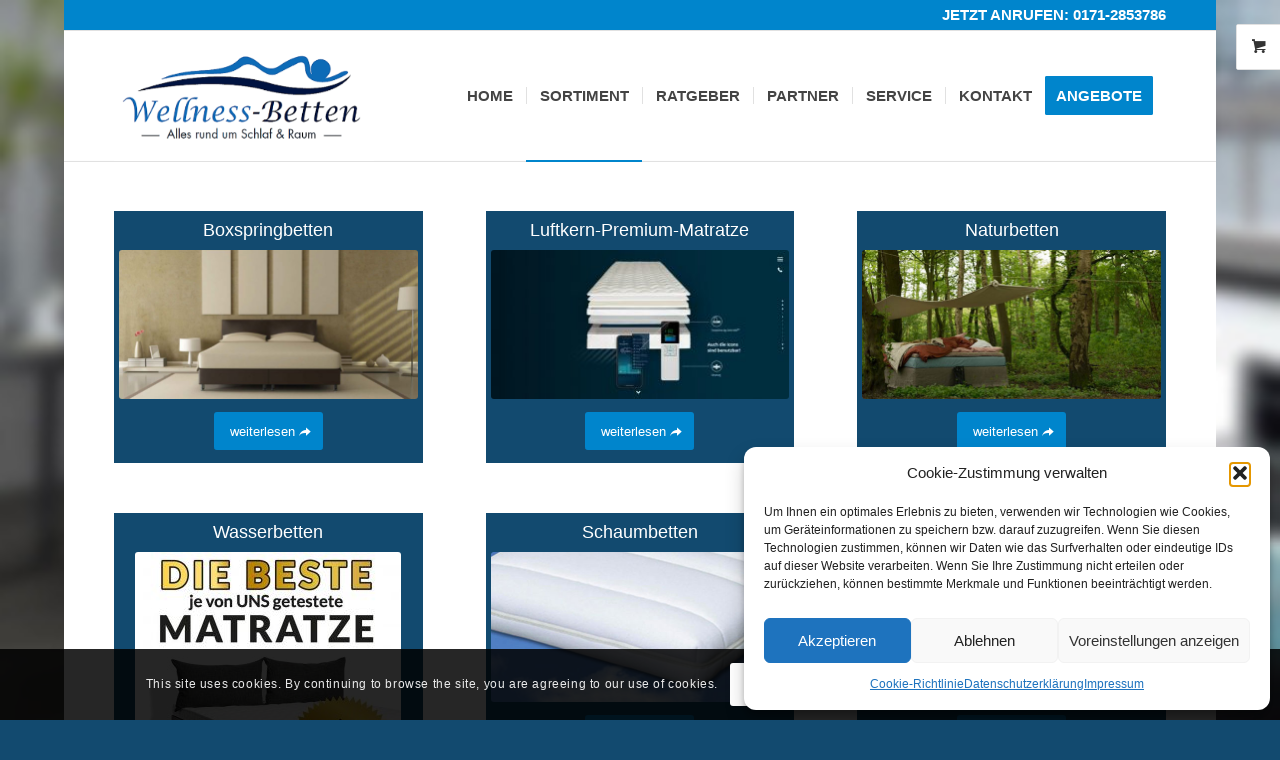

--- FILE ---
content_type: text/css
request_url: https://wellness-betten-niedersachsen.de/wp-content/uploads/avia_posts_css/post-24.css?ver=ver-1695657199
body_size: 1021
content:
.avia-section.av-f45zk-e250f03d67000b70f6d6bbf582a7be53{
background-color:#ffffff;
background-image:unset;
}

.flex_column.av-1hbm8-42ecd58187b19a2505ed80982d662805{
border-radius:0px 0px 0px 0px;
-webkit-border-radius:0px 0px 0px 0px;
-moz-border-radius:0px 0px 0px 0px;
padding:10px 5px 10px 5px;
background-color:#124a6f;
}

#top .av-special-heading.av-ds8lo-706efacb3a9d45a5908974e01c50d976{
padding-bottom:10px;
color:#ffffff;
}
body .av-special-heading.av-ds8lo-706efacb3a9d45a5908974e01c50d976 .av-special-heading-tag .heading-char{
font-size:25px;
}
.av-special-heading.av-ds8lo-706efacb3a9d45a5908974e01c50d976 .special-heading-inner-border{
border-color:#ffffff;
}
.av-special-heading.av-ds8lo-706efacb3a9d45a5908974e01c50d976 .av-subheading{
font-size:15px;
}

.avia-image-container.av-dj54s-1f94e0a713a72c81801d3210910f562a .av-image-caption-overlay-center{
color:#ffffff;
}

#top #wrap_all .avia-button.av-1axdc-9bda8c9466f158000f5474da4c1c4509{
background-color:#0085cc;
border-color:#0085cc;
color:#ffffff;
transition:all 0.4s ease-in-out;
-webkit-transition:all 0.4s ease-in-out;
-moz-transition:all 0.4s ease-in-out;
-ms-transition:all 0.4s ease-in-out;
-o-transition:all 0.4s ease-in-out;
}

.flex_column.av-c3jhs-3a8786e2b06393dc2f8ed3a4e6d325f3{
border-radius:0px 0px 0px 0px;
-webkit-border-radius:0px 0px 0px 0px;
-moz-border-radius:0px 0px 0px 0px;
padding:10px 5px 10px 5px;
background-color:#124a6f;
}

#top .av-special-heading.av-bo0p4-2616dfede4ba7e3cc07384f9b9673f43{
padding-bottom:10px;
color:#ffffff;
}
body .av-special-heading.av-bo0p4-2616dfede4ba7e3cc07384f9b9673f43 .av-special-heading-tag .heading-char{
font-size:25px;
}
.av-special-heading.av-bo0p4-2616dfede4ba7e3cc07384f9b9673f43 .special-heading-inner-border{
border-color:#ffffff;
}
.av-special-heading.av-bo0p4-2616dfede4ba7e3cc07384f9b9673f43 .av-subheading{
font-size:15px;
}

.avia-image-container.av-banws-e5f7fe1d2756a2cc256038fa742a1994 .av-image-caption-overlay-center{
color:#ffffff;
}

#top #wrap_all .avia-button.av-a6zto-ee8a008e27478b17d2cc58aaf956d46c{
background-color:#0085cc;
border-color:#0085cc;
color:#ffffff;
transition:all 0.4s ease-in-out;
-webkit-transition:all 0.4s ease-in-out;
-moz-transition:all 0.4s ease-in-out;
-ms-transition:all 0.4s ease-in-out;
-o-transition:all 0.4s ease-in-out;
}

.flex_column.av-9pmfs-77ebd6245484928e1e96811265ad4826{
border-radius:0px 0px 0px 0px;
-webkit-border-radius:0px 0px 0px 0px;
-moz-border-radius:0px 0px 0px 0px;
padding:10px 5px 10px 5px;
background-color:#124a6f;
}

#top .av-special-heading.av-xozc-7e75df692a85c01301e6d6a2cc359009{
padding-bottom:10px;
color:#ffffff;
}
body .av-special-heading.av-xozc-7e75df692a85c01301e6d6a2cc359009 .av-special-heading-tag .heading-char{
font-size:25px;
}
.av-special-heading.av-xozc-7e75df692a85c01301e6d6a2cc359009 .special-heading-inner-border{
border-color:#ffffff;
}
.av-special-heading.av-xozc-7e75df692a85c01301e6d6a2cc359009 .av-subheading{
font-size:15px;
}

.avia-image-container.av-8kmig-67338cde2d473a9d3806f1faea69cb79 .av-image-caption-overlay-center{
color:#ffffff;
}

#top #wrap_all .avia-button.av-8a29k-3df66031e4e3fcd460a9598e42e787ae{
background-color:#0085cc;
border-color:#0085cc;
color:#ffffff;
transition:all 0.4s ease-in-out;
-webkit-transition:all 0.4s ease-in-out;
-moz-transition:all 0.4s ease-in-out;
-ms-transition:all 0.4s ease-in-out;
-o-transition:all 0.4s ease-in-out;
}

.flex_column.av-r4sk-3fd342cacbb54c033c59a6d07e47518a{
border-radius:0px 0px 0px 0px;
-webkit-border-radius:0px 0px 0px 0px;
-moz-border-radius:0px 0px 0px 0px;
padding:10px 5px 10px 5px;
background-color:#124a6f;
}

#top .av-special-heading.av-70cqo-35b5f144dba8a902b8fc8402d906a2ff{
padding-bottom:10px;
color:#ffffff;
}
body .av-special-heading.av-70cqo-35b5f144dba8a902b8fc8402d906a2ff .av-special-heading-tag .heading-char{
font-size:25px;
}
.av-special-heading.av-70cqo-35b5f144dba8a902b8fc8402d906a2ff .special-heading-inner-border{
border-color:#ffffff;
}
.av-special-heading.av-70cqo-35b5f144dba8a902b8fc8402d906a2ff .av-subheading{
font-size:15px;
}

.avia-image-container.av-6hki8-ca43208bc31e1f5d5b0802455e9da561 .av-image-caption-overlay-center{
color:#ffffff;
}

#top #wrap_all .avia-button.av-5ij8o-3188a8011f7d34e40900a75606c1f864{
background-color:#0085cc;
border-color:#0085cc;
color:#ffffff;
transition:all 0.4s ease-in-out;
-webkit-transition:all 0.4s ease-in-out;
-moz-transition:all 0.4s ease-in-out;
-ms-transition:all 0.4s ease-in-out;
-o-transition:all 0.4s ease-in-out;
}

.flex_column.av-53a8s-56f960f32f7bf4ae4e8225b9fd7c4bee{
border-radius:0px 0px 0px 0px;
-webkit-border-radius:0px 0px 0px 0px;
-moz-border-radius:0px 0px 0px 0px;
padding:10px 5px 10px 5px;
background-color:#124a6f;
}

#top .av-special-heading.av-4j6sc-7200f4907a419294083f942711a468df{
padding-bottom:10px;
color:#ffffff;
}
body .av-special-heading.av-4j6sc-7200f4907a419294083f942711a468df .av-special-heading-tag .heading-char{
font-size:25px;
}
.av-special-heading.av-4j6sc-7200f4907a419294083f942711a468df .special-heading-inner-border{
border-color:#ffffff;
}
.av-special-heading.av-4j6sc-7200f4907a419294083f942711a468df .av-subheading{
font-size:15px;
}

.avia-image-container.av-3xui0-f814fb0419ab3ba51711a090b30f05cf .av-image-caption-overlay-center{
color:#ffffff;
}

#top #wrap_all .avia-button.av-3emdc-7798949ba13234567d341985754a25e3{
background-color:#0085cc;
border-color:#0085cc;
color:#ffffff;
transition:all 0.4s ease-in-out;
-webkit-transition:all 0.4s ease-in-out;
-moz-transition:all 0.4s ease-in-out;
-ms-transition:all 0.4s ease-in-out;
-o-transition:all 0.4s ease-in-out;
}

.flex_column.av-97vw-0ad51028a06808d7ad1c8bdf09f4f435{
border-radius:0px 0px 0px 0px;
-webkit-border-radius:0px 0px 0px 0px;
-moz-border-radius:0px 0px 0px 0px;
padding:10px 5px 10px 5px;
background-color:#124a6f;
}

#top .av-special-heading.av-29by8-fd541061cb958e7e233f288652cc7da7{
padding-bottom:10px;
color:#ffffff;
}
body .av-special-heading.av-29by8-fd541061cb958e7e233f288652cc7da7 .av-special-heading-tag .heading-char{
font-size:25px;
}
.av-special-heading.av-29by8-fd541061cb958e7e233f288652cc7da7 .special-heading-inner-border{
border-color:#ffffff;
}
.av-special-heading.av-29by8-fd541061cb958e7e233f288652cc7da7 .av-subheading{
font-size:15px;
}

.avia-image-container.av-1lg5g-f21e4326f7a1164b44e0ee5d0ed7d21c .av-image-caption-overlay-center{
color:#ffffff;
}

#top #wrap_all .avia-button.av-tlzo-39bfca391d519bed3f96d3f43b52d3df{
background-color:#0085cc;
border-color:#0085cc;
color:#ffffff;
transition:all 0.4s ease-in-out;
-webkit-transition:all 0.4s ease-in-out;
-moz-transition:all 0.4s ease-in-out;
-ms-transition:all 0.4s ease-in-out;
-o-transition:all 0.4s ease-in-out;
}

